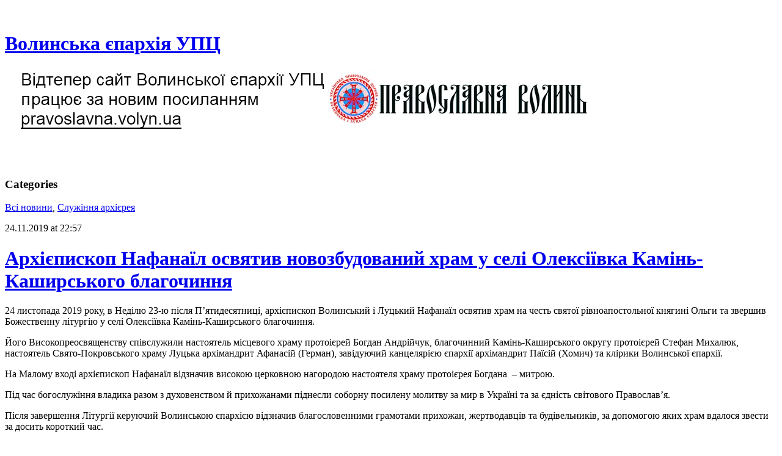

--- FILE ---
content_type: text/html; charset=UTF-8
request_url: https://volyn.church.ua/2019/11/24/arxijepiskop-nafanajil-osvyativ-novozbudovanij-xram-u-seli-oleksijivka-kamin-kashirskogo-blagochinnya/
body_size: 14434
content:
<!DOCTYPE html>
<html xmlns="http://www.w3.org/1999/xhtml" lang="uk">
<head>
    <meta http-equiv="Content-Type" content="text/html; charset=UTF-8" />
   	<meta name="viewport" content="width=device-width, initial-scale=1.0" />

    <title>  Архієпископ Нафанаїл освятив новозбудований храм у селі Олексіївка Камінь-Каширського благочиння</title>

	<link rel="stylesheet" type="text/css" href="https://volyn.church.ua/wp-content/themes/videozoom/style.css" media="screen" />
	<link href='https://fonts.googleapis.com/css?family=Ropa+Sans' rel='stylesheet' type='text/css'>

	<link rel="pingback" href="https://volyn.church.ua/xmlrpc.php" />

			<script type="0ca21a6d241165bc41b311c3-text/javascript">
			(function(window) {
				window.dm_redirect_to = function(){
					if( "" ){
						window.location.href = "";
					}else{
						window.location.reload();
					}
				};
				var document = window.document;
				var url = 'http://church.ua/dm-sso-endpoint/1769817290/?dm_action=domainmap-check-login-status&domain=volyn.church.ua';
				var iframe = document.createElement('iframe');
				(iframe.frameElement || iframe).style.cssText =
						"width: 0; height: 0; border: 0";
				iframe.src = "javascript:false";
				var where = document.getElementsByTagName('script')[0];
				where.parentNode.insertBefore(iframe, where);
				var doc = iframe.contentWindow.document;
				doc.open().write('<body data-rsssl=1 onload="'+
						'var js = document.createElement(\'script\');'+
						'js.src = \''+ url +'\';'+
						'document.body.appendChild(js);">');
				doc.close();

			}(parent.window));
		</script>
		
<meta name="description" content="24 листопада 2019 року, в Неділю 23-ю після П’ятидесятниці, архієпископ Волинський і Луцький" />
<meta name="robots" content="index, follow" />
<link rel='dns-prefetch' href='//volyn.church.ua' />
<link rel='dns-prefetch' href='//s.w.org' />
<link rel="alternate" type="application/rss+xml" title="Волинська єпархія УПЦ &raquo; стрічка" href="https://volyn.church.ua/feed/" />
<link rel="alternate" type="application/rss+xml" title="Волинська єпархія УПЦ &raquo; Канал коментарів" href="https://volyn.church.ua/comments/feed/" />
<link rel="alternate" type="application/rss+xml" title="Волинська єпархія УПЦ &raquo; Архієпископ Нафанаїл освятив новозбудований храм у селі Олексіївка Камінь-Каширського благочиння Канал коментарів" href="https://volyn.church.ua/2019/11/24/arxijepiskop-nafanajil-osvyativ-novozbudovanij-xram-u-seli-oleksijivka-kamin-kashirskogo-blagochinnya/feed/" />
		<script type="0ca21a6d241165bc41b311c3-text/javascript">
			window._wpemojiSettings = {"baseUrl":"https:\/\/s.w.org\/images\/core\/emoji\/2.3\/72x72\/","ext":".png","svgUrl":"https:\/\/s.w.org\/images\/core\/emoji\/2.3\/svg\/","svgExt":".svg","source":{"concatemoji":"https:\/\/volyn.church.ua\/wp-includes\/js\/wp-emoji-release.min.js?ver=4.8.25"}};
			!function(t,a,e){var r,i,n,o=a.createElement("canvas"),l=o.getContext&&o.getContext("2d");function c(t){var e=a.createElement("script");e.src=t,e.defer=e.type="text/javascript",a.getElementsByTagName("head")[0].appendChild(e)}for(n=Array("flag","emoji4"),e.supports={everything:!0,everythingExceptFlag:!0},i=0;i<n.length;i++)e.supports[n[i]]=function(t){var e,a=String.fromCharCode;if(!l||!l.fillText)return!1;switch(l.clearRect(0,0,o.width,o.height),l.textBaseline="top",l.font="600 32px Arial",t){case"flag":return(l.fillText(a(55356,56826,55356,56819),0,0),e=o.toDataURL(),l.clearRect(0,0,o.width,o.height),l.fillText(a(55356,56826,8203,55356,56819),0,0),e===o.toDataURL())?!1:(l.clearRect(0,0,o.width,o.height),l.fillText(a(55356,57332,56128,56423,56128,56418,56128,56421,56128,56430,56128,56423,56128,56447),0,0),e=o.toDataURL(),l.clearRect(0,0,o.width,o.height),l.fillText(a(55356,57332,8203,56128,56423,8203,56128,56418,8203,56128,56421,8203,56128,56430,8203,56128,56423,8203,56128,56447),0,0),e!==o.toDataURL());case"emoji4":return l.fillText(a(55358,56794,8205,9794,65039),0,0),e=o.toDataURL(),l.clearRect(0,0,o.width,o.height),l.fillText(a(55358,56794,8203,9794,65039),0,0),e!==o.toDataURL()}return!1}(n[i]),e.supports.everything=e.supports.everything&&e.supports[n[i]],"flag"!==n[i]&&(e.supports.everythingExceptFlag=e.supports.everythingExceptFlag&&e.supports[n[i]]);e.supports.everythingExceptFlag=e.supports.everythingExceptFlag&&!e.supports.flag,e.DOMReady=!1,e.readyCallback=function(){e.DOMReady=!0},e.supports.everything||(r=function(){e.readyCallback()},a.addEventListener?(a.addEventListener("DOMContentLoaded",r,!1),t.addEventListener("load",r,!1)):(t.attachEvent("onload",r),a.attachEvent("onreadystatechange",function(){"complete"===a.readyState&&e.readyCallback()})),(r=e.source||{}).concatemoji?c(r.concatemoji):r.wpemoji&&r.twemoji&&(c(r.twemoji),c(r.wpemoji)))}(window,document,window._wpemojiSettings);
		</script>
		<style type="text/css">
img.wp-smiley,
img.emoji {
	display: inline !important;
	border: none !important;
	box-shadow: none !important;
	height: 1em !important;
	width: 1em !important;
	margin: 0 .07em !important;
	vertical-align: -0.1em !important;
	background: none !important;
	padding: 0 !important;
}
</style>
<link rel='stylesheet' id='dashicons-css'  href='https://volyn.church.ua/wp-includes/css/dashicons.min.css?ver=4.8.25' type='text/css' media='all' />
<link rel='stylesheet' id='admin-bar-css'  href='https://volyn.church.ua/wp-includes/css/admin-bar.min.css?ver=4.8.25' type='text/css' media='all' />
<link rel='stylesheet' id='jetpack-widgets-css'  href='https://volyn.church.ua/wp-content/plugins/extra-sidebar-widgets/_inc/widgets.css?ver=20121004' type='text/css' media='all' />
<link rel='stylesheet' id='vi-style-css'  href='https://volyn.church.ua/wp-content/plugins/for-the-visually-impaired/css/styles.css?ver=4.8.25' type='text/css' media='all' />
<style id='vi-style-inline-css' type='text/css'>

		.vi-on-img-button{
  background: url(https://volyn.church.ua/wp-content/plugins/for-the-visually-impaired/img/icon_16.png) 100% 100% no-repeat;
  background-size: contain;
    display: inline-block;
    vertical-align: middle;
    height: 16px;
    width: 16px;
    text-decoration: none;
    outline: 0;
		}
#bt_widget-vi-on a {
	text-align: center;
	cursor: pointer;
	background: #DB151C;
	box-shadow: 0 -3px 0 rgba(0, 0, 0, 0.1) inset;
	border: 0 none;
	border-radius: 6px;
	overflow: hidden;
    font-size: 15px;
    padding: 13px 18px 16px;
	text-decoration: none;
	display: inline-block;
	font-family: arial;
    font-weight: 700;
	line-height: 100%;
	text-shadow: 1px 1px 0 rgba(0, 0, 0, 0.12);
	margin-top: -3px;
    color: #ffffff;
    border-radius: 10px;
    vertical-align:middle;

}


#bt_widget-vi-on a:hover {
	-o-box-shadow: 0 -1px 0 rgba(0, 0, 0, 0.14) inset;
	-moz-box-shadow: 0 -1px 0 rgba(0, 0, 0, 0.14) inset;
	-webkit-box-shadow: 0 -1px 0 rgba(0, 0, 0, 0.14) inset;
	box-shadow: 0 -1px 0 rgba(0, 0, 0, 0.14) inset;
	text-decoration: underline;	
}

#bt_widget-vi-on .vi_widget_img {
    vertical-align:middle;
}
#bt_widget-vi-on  {
	    position: relative;
    top: 0;
    left: 0;
    color: #000000;
    font-size: 18px;
    letter-spacing: 0;
    text-align: center;
}
.vi-close{
	vertical-align: middle;
	text-align: center;
	display: flex;
	justify-content: center;
	align-items: center;
	font-size: 16px;
	text-decoration: none;
	font-weight: bold;
	vertical-align: middle;
	word-break: break-all;
    word-wrap: break-word;

}
.bt_widget-vi{
	vertical-align: middle;
	text-align: center;
	
}
		
		
</style>
<link rel='stylesheet' id='style.css-css'  href='https://volyn.church.ua/wp-content/plugins/google-language-translator/css/style.css?ver=4.8.25' type='text/css' media='all' />
<link rel='stylesheet' id='wpzoom-theme-css'  href='https://volyn.church.ua/wp-content/themes/videozoom/styles/light.css?ver=4.8.25' type='text/css' media='all' />
<link rel='stylesheet' id='wpzoom-custom-css'  href='https://volyn.church.ua/wp-content/themes/videozoom/custom.css?ver=4.8.25' type='text/css' media='all' />
<link rel='stylesheet' id='socicon-css'  href='https://volyn.church.ua/wp-content/plugins/social-icons-widget-by-wpzoom/assets/css/socicon.css?ver=20181009' type='text/css' media='all' />
<link rel='stylesheet' id='genericons-css'  href='https://volyn.church.ua/wp-content/plugins/social-icons-widget-by-wpzoom/assets/css/genericons.css?ver=20180625' type='text/css' media='all' />
<link rel='stylesheet' id='academicons-css'  href='https://volyn.church.ua/wp-content/plugins/social-icons-widget-by-wpzoom/assets/css/academicons.min.css?ver=20190406' type='text/css' media='all' />
<link rel='stylesheet' id='fontawesome-css'  href='https://volyn.church.ua/wp-content/plugins/social-icons-widget-by-wpzoom/assets/css/font-awesome.min.css?ver=20180625' type='text/css' media='all' />
<link rel='stylesheet' id='fancybox-css'  href='https://volyn.church.ua/wp-content/plugins/easy-fancybox/fancybox/jquery.fancybox-1.3.7.min.css?ver=1.5.7' type='text/css' media='screen' />
<link rel='stylesheet' id='sharedaddy-css'  href='https://volyn.church.ua/wp-content/plugins/sharedaddy/sharing.css?ver=4.4.2' type='text/css' media='all' />
<link rel='stylesheet' id='social-logos-css'  href='https://volyn.church.ua/wp-content/plugins/sharedaddy/social-logos/social-logos.min.css?ver=1' type='text/css' media='all' />
<link rel='stylesheet' id='webmaster_StyleCss-css'  href='https://volyn.church.ua/wp-content/plugins/Prihod_Ru_Webmaster/style.css?ver=4.8.25' type='text/css' media='all' />
<link rel='stylesheet' id='OrtoxCalendarCss-css'  href='https://volyn.church.ua/wp-content/plugins/ortox-network-sites/css/ortox-calendar.css?ver=2.6.12.25' type='text/css' media='all' />
<link rel='stylesheet' id='WpAdmBarCss-css'  href='https://volyn.church.ua/wp-content/plugins/ortox-network-sites/css/wp-admin-nobar.css?ver=2.6.12.25' type='text/css' media='all' />
<link rel='stylesheet' id='ortoxStyleCss-css'  href='https://volyn.church.ua/wp-content/plugins/ortox-network-sites/css/ortox-style.css?ver=2.6.12.25' type='text/css' media='all' />
<script type="0ca21a6d241165bc41b311c3-text/javascript" src='https://volyn.church.ua/wp-includes/js/jquery/jquery.js?ver=1.12.4'></script>
<script type="0ca21a6d241165bc41b311c3-text/javascript" src='https://volyn.church.ua/wp-includes/js/jquery/jquery-migrate.min.js?ver=1.4.1'></script>
<script type="0ca21a6d241165bc41b311c3-text/javascript" src='https://volyn.church.ua/wp-content/plugins/for-the-visually-impaired/js/js.cookie.js?ver=2.1.0'></script>
<script type="0ca21a6d241165bc41b311c3-text/javascript">
/* <![CDATA[ */
var js_vi_script = {"txt_size":"","sxema":"","image":"","font":"","kerning":"","line":"","allbackgrnd":"","reload_page":"","auto_p_on":"","scrool_panel":"","btxt":"","btxt2":"","btxtcolor":"","bcolor":"","img_close2":"","razmer_images":"","fs_title1":"Small font size","fs_title2":"Decrease font size","fs_title3":"Normal font size","fs_title4":"Larger font size","fs_title5":"Large font size","sxem_title":"C","sxem_title1":"Color Scheme : Black and white","sxem_title2":"Color scheme : White on black","sxem_title3":"Color Scheme : Dark blue on light blue","sxem_title4":"Color scheme : Brown on beige","sxem_title5":"Color scheme : Green on dark brown","img_title_on":"Enable images","img_title_gs":"Black and white images","img_title_off":"Disable images","setting_title":"Settings","close_title":"Return to normal","settings_title":"Font Settings","setfont_title":"Select a font","setsplet":"Spacing between letters","setspline":"Line Spacing","standart":"Standard","average":"Average","big":"Big","sel_sxem":"Selecting a color scheme","closepanel":"Close panel","defsetpanel":"Default settings","noimgdescr":"no description to the image","picture":"Picture"};
/* ]]> */
</script>
<script type="0ca21a6d241165bc41b311c3-text/javascript" src='https://volyn.church.ua/wp-content/plugins/for-the-visually-impaired/js/js.for.the.visually.impaired.js?ver=0.53'></script>
<script type="0ca21a6d241165bc41b311c3-text/javascript" src='https://volyn.church.ua/wp-content/plugins/google-language-translator/flags.js?ver=4.8.25'></script>
<script type="0ca21a6d241165bc41b311c3-text/javascript" src='https://volyn.church.ua/wp-content/themes/videozoom/js/init.js?ver=4.8.25'></script>
<script type="0ca21a6d241165bc41b311c3-text/javascript" src='https://volyn.church.ua/wp-content/themes/videozoom/js/jwplayer.js?ver=20130110'></script>
<script type="0ca21a6d241165bc41b311c3-text/javascript" src='https://volyn.church.ua/wp-content/themes/videozoom/js/jquery.fitvids.js?ver=20130110'></script>
<script type="0ca21a6d241165bc41b311c3-text/javascript" src='https://volyn.church.ua/wp-content/themes/videozoom/js/script.js?ver=20130110'></script>
<script type="0ca21a6d241165bc41b311c3-text/javascript" src='https://volyn.church.ua/wp-content/plugins/ortox-network-sites/js/oldie.js?ver=4.8.25'></script>
<link rel='https://api.w.org/' href='https://volyn.church.ua/wp-json/' />
<link rel="EditURI" type="application/rsd+xml" title="RSD" href="https://volyn.church.ua/xmlrpc.php?rsd" />
<link rel="canonical" href="https://volyn.church.ua/2019/11/24/arxijepiskop-nafanajil-osvyativ-novozbudovanij-xram-u-seli-oleksijivka-kamin-kashirskogo-blagochinnya/" />
<link rel='shortlink' href='https://volyn.church.ua/?p=94942' />
<link rel="alternate" type="application/json+oembed" href="https://volyn.church.ua/wp-json/oembed/1.0/embed?url=https%3A%2F%2Fvolyn.church.ua%2F2019%2F11%2F24%2Farxijepiskop-nafanajil-osvyativ-novozbudovanij-xram-u-seli-oleksijivka-kamin-kashirskogo-blagochinnya%2F" />
<link rel="alternate" type="text/xml+oembed" href="https://volyn.church.ua/wp-json/oembed/1.0/embed?url=https%3A%2F%2Fvolyn.church.ua%2F2019%2F11%2F24%2Farxijepiskop-nafanajil-osvyativ-novozbudovanij-xram-u-seli-oleksijivka-kamin-kashirskogo-blagochinnya%2F&#038;format=xml" />
    <style type="text/css">
        </style>
    <style type="text/css">
    .goog-te-banner-frame{visibility:hidden !important;}
    body { top:0px !important;}
	.goog-te-banner-frame,.skiptranslate { width:100%; height:0px; }
</style>
<style type="text/css">
#google_language_translator a {display: none !important; }
.goog-te-gadget {color:transparent !important;}
  .goog-te-gadget { font-size:0px !important; }
.goog-te-gadget .goog-te-combo {margin: 2px 0px !important;}
.goog-tooltip {display: none !important;}
.goog-tooltip:hover {display: none !important;}
.goog-text-highlight {background-color: transparent !important; border: none !important; box-shadow: none !important;}
.goog-branding { display:none; }
</style>
<style type="text/css">
  #google_language_translator { display:none; }
</style>
 
  <style type="text/css">
	
		  	  	    .goog-te-gadget { margin-top:2px !important; }
	    p.hello { font-size:12px; color:#666; }
	  			  #google_language_translator { clear:both; }
	  #flags { width:165px; }
	  #flags a { display:inline-block; margin-right:2px; }
		
	  
	        
	  }
	  	
	
  </style>


<style type="text/css">
  .goog-tooltip {display: none !important;}
  .goog-tooltip:hover {display: none !important;}
  .goog-text-highlight {background-color: transparent !important; border: none !important; box-shadow: none !important;}
</style>
<!-- WPZOOM Theme / Framework -->
<meta name="generator" content="Videozoom 3.3" />
<meta name="generator" content="WPZOOM Framework 1.4.3" />
<link rel="shortcut icon" href="https://volyn.church.ua/files/2013/11/favicon32.png" type="image/x-icon" /><style type="text/css">#featPosts .cover{width:460px;}
#featPosts .cover{height:300px;}
</style>
<style type="text/css" media="screen">body{position:relative}#dynamic-to-top{display:none;overflow:hidden;width:auto;z-index:90;position:fixed;bottom:20px;right:20px;top:auto;left:auto;font-family:sans-serif;font-size:1em;color:#fff;text-decoration:none;padding:17px 16px;border:1px solid #000;background:#272727;-webkit-background-origin:border;-moz-background-origin:border;-icab-background-origin:border;-khtml-background-origin:border;-o-background-origin:border;background-origin:border;-webkit-background-clip:padding-box;-moz-background-clip:padding-box;-icab-background-clip:padding-box;-khtml-background-clip:padding-box;-o-background-clip:padding-box;background-clip:padding-box;-webkit-box-shadow:0 1px 3px rgba( 0, 0, 0, 0.4 ), inset 0 0 0 1px rgba( 0, 0, 0, 0.2 ), inset 0 1px 0 rgba( 255, 255, 255, .4 ), inset 0 10px 10px rgba( 255, 255, 255, .1 );-ms-box-shadow:0 1px 3px rgba( 0, 0, 0, 0.4 ), inset 0 0 0 1px rgba( 0, 0, 0, 0.2 ), inset 0 1px 0 rgba( 255, 255, 255, .4 ), inset 0 10px 10px rgba( 255, 255, 255, .1 );-moz-box-shadow:0 1px 3px rgba( 0, 0, 0, 0.4 ), inset 0 0 0 1px rgba( 0, 0, 0, 0.2 ), inset 0 1px 0 rgba( 255, 255, 255, .4 ), inset 0 10px 10px rgba( 255, 255, 255, .1 );-o-box-shadow:0 1px 3px rgba( 0, 0, 0, 0.4 ), inset 0 0 0 1px rgba( 0, 0, 0, 0.2 ), inset 0 1px 0 rgba( 255, 255, 255, .4 ), inset 0 10px 10px rgba( 255, 255, 255, .1 );-khtml-box-shadow:0 1px 3px rgba( 0, 0, 0, 0.4 ), inset 0 0 0 1px rgba( 0, 0, 0, 0.2 ), inset 0 1px 0 rgba( 255, 255, 255, .4 ), inset 0 10px 10px rgba( 255, 255, 255, .1 );-icab-box-shadow:0 1px 3px rgba( 0, 0, 0, 0.4 ), inset 0 0 0 1px rgba( 0, 0, 0, 0.2 ), inset 0 1px 0 rgba( 255, 255, 255, .4 ), inset 0 10px 10px rgba( 255, 255, 255, .1 );box-shadow:0 1px 3px rgba( 0, 0, 0, 0.4 ), inset 0 0 0 1px rgba( 0, 0, 0, 0.2 ), inset 0 1px 0 rgba( 255, 255, 255, .4 ), inset 0 10px 10px rgba( 255, 255, 255, .1 );-webkit-border-radius:30px;-moz-border-radius:30px;-icab-border-radius:30px;-khtml-border-radius:30px;border-radius:30px}#dynamic-to-top:hover{background:#4e9c9c;background:#272727 -webkit-gradient( linear, 0% 0%, 0% 100%, from( rgba( 255, 255, 255, .2 ) ), to( rgba( 0, 0, 0, 0 ) ) );background:#272727 -webkit-linear-gradient( top, rgba( 255, 255, 255, .2 ), rgba( 0, 0, 0, 0 ) );background:#272727 -khtml-linear-gradient( top, rgba( 255, 255, 255, .2 ), rgba( 0, 0, 0, 0 ) );background:#272727 -moz-linear-gradient( top, rgba( 255, 255, 255, .2 ), rgba( 0, 0, 0, 0 ) );background:#272727 -o-linear-gradient( top, rgba( 255, 255, 255, .2 ), rgba( 0, 0, 0, 0 ) );background:#272727 -ms-linear-gradient( top, rgba( 255, 255, 255, .2 ), rgba( 0, 0, 0, 0 ) );background:#272727 -icab-linear-gradient( top, rgba( 255, 255, 255, .2 ), rgba( 0, 0, 0, 0 ) );background:#272727 linear-gradient( top, rgba( 255, 255, 255, .2 ), rgba( 0, 0, 0, 0 ) );cursor:pointer}#dynamic-to-top:active{background:#272727;background:#272727 -webkit-gradient( linear, 0% 0%, 0% 100%, from( rgba( 0, 0, 0, .3 ) ), to( rgba( 0, 0, 0, 0 ) ) );background:#272727 -webkit-linear-gradient( top, rgba( 0, 0, 0, .1 ), rgba( 0, 0, 0, 0 ) );background:#272727 -moz-linear-gradient( top, rgba( 0, 0, 0, .1 ), rgba( 0, 0, 0, 0 ) );background:#272727 -khtml-linear-gradient( top, rgba( 0, 0, 0, .1 ), rgba( 0, 0, 0, 0 ) );background:#272727 -o-linear-gradient( top, rgba( 0, 0, 0, .1 ), rgba( 0, 0, 0, 0 ) );background:#272727 -ms-linear-gradient( top, rgba( 0, 0, 0, .1 ), rgba( 0, 0, 0, 0 ) );background:#272727 -icab-linear-gradient( top, rgba( 0, 0, 0, .1 ), rgba( 0, 0, 0, 0 ) );background:#272727 linear-gradient( top, rgba( 0, 0, 0, .1 ), rgba( 0, 0, 0, 0 ) )}#dynamic-to-top,#dynamic-to-top:active,#dynamic-to-top:focus,#dynamic-to-top:hover{outline:none}#dynamic-to-top span{display:block;overflow:hidden;width:14px;height:12px;background:url( https://volyn.church.ua/wp-content/plugins/dynamic-to-top/css/images/up.png )no-repeat center center}</style><style type="text/css" media="print">#wpadminbar { display:none; }</style>
<style type="text/css" media="screen">
	html { margin-top: 32px !important; }
	* html body { margin-top: 32px !important; }
	@media screen and ( max-width: 782px ) {
		html { margin-top: 46px !important; }
		* html body { margin-top: 46px !important; }
	}
</style>
		<link rel="stylesheet" id="custom-css-css" type="text/css" href="https://volyn.church.ua/?custom-css=1&#038;csblog=5549&#038;cscache=6&#038;csrev=30" />
		
<!-- Easy FancyBox 1.5.7 using FancyBox 1.3.7 - RavanH (http://status301.net/wordpress-plugins/easy-fancybox/) -->
<script type="0ca21a6d241165bc41b311c3-text/javascript">
/* <![CDATA[ */
var fb_timeout = null;
var fb_opts = { 'overlayShow' : true, 'hideOnOverlayClick' : true, 'overlayOpacity' : 0.7, 'overlayColor' : '#777', 'showCloseButton' : true, 'width' : 560, 'height' : 340, 'padding' : 10, 'centerOnScroll' : true, 'enableEscapeButton' : true, 'autoScale' : true, 'speedIn' : 300, 'speedOut' : 300 };
var easy_fancybox_handler = function(){
	/* IMG */
	var fb_IMG_select = 'a[href*=".jpg"]:not(.nofancybox,.pin-it-button), area[href*=".jpg"]:not(.nofancybox), a[href*=".jpeg"]:not(.nofancybox,.pin-it-button), area[href*=".jpeg"]:not(.nofancybox), a[href*=".png"]:not(.nofancybox,.pin-it-button), area[href*=".png"]:not(.nofancybox)';
	jQuery(fb_IMG_select).addClass('fancybox image');
	var fb_IMG_sections = jQuery('div.gallery');
	fb_IMG_sections.each(function() { jQuery(this).find(fb_IMG_select).attr('rel', 'gallery-' + fb_IMG_sections.index(this)); });
	jQuery('a.fancybox, area.fancybox, li.fancybox a:not(li.nofancybox a)').fancybox( jQuery.extend({}, fb_opts, { 'transitionIn' : 'elastic', 'easingIn' : 'easeOutBack', 'transitionOut' : 'elastic', 'easingOut' : 'easeInBack', 'opacity' : false, 'hideOnContentClick' : false, 'titleShow' : true, 'titlePosition' : 'over', 'titleFromAlt' : true, 'showNavArrows' : true, 'enableKeyboardNav' : true, 'cyclic' : false }) );
	/* PDF */
	jQuery('a[href*=".pdf"]:not(.nofancybox), area[href*=".pdf"]:not(.nofancybox)').addClass('fancybox-pdf');
	jQuery('a.fancybox-pdf, area.fancybox-pdf, li.fancybox-pdf a:not(li.nofancybox a)').fancybox( jQuery.extend({}, fb_opts, { 'type' : 'html', 'width' : '90%', 'height' : '90%', 'padding' : 10, 'titleShow' : true, 'titlePosition' : 'float', 'titleFromAlt' : true, 'autoDimensions' : false, 'scrolling' : 'no', 'onStart' : function(selectedArray, selectedIndex, selectedOpts) { selectedOpts.content = '<embed src="' + selectedArray[selectedIndex].href + '#toolbar=1&navpanes=0&nameddest=self&page=1&view=FitH,0&zoom=80,0,0" type="application/pdf" height="100%" width="100%" />' } }) );
	/* Auto-click */ 
	jQuery('#fancybox-auto').trigger('click');
}
/* ]]> */
</script>

<style type="text/css">
#fancybox-content{border-color:#fff}#fancybox-outer{background-color:#fff}
#fancybox-title,#fancybox-title-float-main{color:#fff}
</style>
</head>

<body data-rsssl=1 class="post-template-default single single-post postid-94942 single-format-standard admin-bar no-customize-support">

<div id="container">

	<div id="topNav">

		
		
 	</div><!-- /#topNav -->

	<div id="header">

		<div class="wrapper">

 	    	<div id="logo">
				<h1>
				<a href="https://volyn.church.ua" title="Офіційний сайт Волинської єпархії УПЦ">
					Волинська єпархія УПЦ				</a><div class="clear"></div>

				</h1>
 			</div><!-- / #logo -->



							<div id="bannerHead">

											<a href="http://pravoslavna.volyn.ua/"><img src="https://volyn.church.ua/files/2013/11/banne1r.png" alt="Сайт працює за новим посиланням pravoslavna.volyn.ua" /></a>
					
				</div><!-- /#topad -->
			
			<div class="cleaner">&nbsp;</div>

		</div><!-- /.wrapper -->

	</div><!-- /#header -->

	<div id="menu">
				<div class="cleaner">&nbsp;</div>
	</div><!-- /#nav -->

<div id="main">

    <div class="wrapper">

		 		       	  <div class="sep sepMenu">&nbsp;</div>
       	
		<div id="content">

				 			<div class="postmetadata">

											<div class="section">
							<h3>Categories</h3>
							<a href="https://volyn.church.ua/category/vsi-novini/" rel="category tag">Всі новини</a>, <a href="https://volyn.church.ua/category/sluzhinnya-mitropolita/" rel="category tag">Служіння архієрея</a>						</div>
	 				
	 											 				
					
				</div><!-- /.postmetadata -->
			
			
 			<div id="post-94942" class="singlepost post-94942 post type-post status-publish format-standard has-post-thumbnail hentry category-vsi-novini category-sluzhinnya-mitropolita">

				
					
	          	<p class="postmetadata"> 24.11.2019 at 22:57</p>

	         	<h1><a href="https://volyn.church.ua/2019/11/24/arxijepiskop-nafanajil-osvyativ-novozbudovanij-xram-u-seli-oleksijivka-kamin-kashirskogo-blagochinnya/" rel="bookmark" title="Permanent Link to Архієпископ Нафанаїл освятив новозбудований храм у селі Олексіївка Камінь-Каширського благочиння">Архієпископ Нафанаїл освятив новозбудований храм у селі Олексіївка Камінь-Каширського благочиння</a></h1>

	         	<div class="entry">
	 				<p>24 листопада 2019 року, в Неділю 23-ю після П’ятидесятниці, архієпископ Волинський і Луцький Нафанаїл освятив храм на честь святої рівноапостольної княгині Ольги та звершив Божественну літургію у селі Олексіївка Камінь-Каширського благочиння.</p>
<p>Його Високопреосвященству співслужили настоятель місцевого храму протоієрей Богдан Андрійчук, благочинний Камінь-Каширського округу протоієрей Стефан Михалюк, настоятель Свято-Покровського храму Луцька архімандрит Афанасій (Герман), завідуючий канцелярією єпархії архімандрит Паїсій (Хомич) та клірики Волинської єпархії.</p>
<p>На Малому вході архієпископ Нафанаїл відзначив високою церковною нагородою настоятеля храму протоієрея Богдана  – митрою.</p>
<p>Під час богослужіння владика разом з духовенством й прихожанами піднесли соборну посилену молитву за мир в Україні та за єдність світового Православ’я.</p>
<p>Після завершення Літургії керуючий Волинською єпархією відзначив благословенними грамотами прихожан, жертводавців та будівельників, за допомогою яких храм вдалося звести за досить короткий час.</p>
<p>Архіпастир наголосив, що будівництво храму є великою справою у справі спасіння, бо ж храм, який зводять люди, буде молитовно оберігати не тільки населений пункт, але й закликатиме своїми дзвонами до молитви ще не одне покоління місцевих жителів.</p>
<p>&#8220;Від нині й до кінця земного віку, на кожному богослужінні будуть звучати слова молитви: &#8220;Будівничих, жертводавців та всіх православних християн пом&#8217;яни Боже у Царстві Твоєму&#8221;, і цей подарунок буде найбільшим молитовним даром, навіть після нашого відходу у вічність&#8221;, &#8211; підсумував архієпископ Нафанаїл.</p>
<p>Своєю чергою, настоятель храму отець Богдан щиро подякував владиці за спільну молитву, звершення чину освячення храму, високі церковні нагороди та висловив сподівання, що новозбудований храм стане ще однією молитовною зіркою на духовному небі Волинської землі.</p>
<div data-carousel-extra='{"blog_id":5549,"permalink":"https:\/\/volyn.church.ua\/2019\/11\/24\/arxijepiskop-nafanajil-osvyativ-novozbudovanij-xram-u-seli-oleksijivka-kamin-kashirskogo-blagochinnya\/"}' class="tiled-gallery type-rectangular" data-original-width="600"><div class="gallery-row" style="width: 595px; height: 295px;"><div class="gallery-group images-1" style="width: 397px; height: 299px;"><div class="tiled-gallery-item tiled-gallery-item-large"><a href="https://volyn.church.ua/2019/11/24/arxijepiskop-nafanajil-osvyativ-novozbudovanij-xram-u-seli-oleksijivka-kamin-kashirskogo-blagochinnya/1-640/"><img data-attachment-id="94943" data-orig-file="https://volyn.church.ua/files/2019/11/1.jpg" data-orig-size="1024,768" data-comments-opened="0" data-image-meta="{&quot;aperture&quot;:&quot;3.6&quot;,&quot;credit&quot;:&quot;&quot;,&quot;camera&quot;:&quot;DSC-H400&quot;,&quot;caption&quot;:&quot;&quot;,&quot;created_timestamp&quot;:&quot;1571403062&quot;,&quot;copyright&quot;:&quot;Copyright 2009&quot;,&quot;focal_length&quot;:&quot;5.2&quot;,&quot;iso&quot;:&quot;80&quot;,&quot;shutter_speed&quot;:&quot;0.001&quot;,&quot;title&quot;:&quot;&quot;,&quot;orientation&quot;:&quot;1&quot;,&quot;keywords&quot;:&quot;Array&quot;}" data-image-title="1" data-image-description="" data-medium-file="https://volyn.church.ua/files/2019/11/1-300x225.jpg" data-large-file="https://volyn.church.ua/files/2019/11/1-1024x768.jpg" src="https://volyn.church.ua/files/2019/11/1.jpg" width="393" height="295" align="left" title="1" /></a></div></div><div class="gallery-group images-2" style="width: 198px; height: 299px;"><div class="tiled-gallery-item tiled-gallery-item-small"><a href="https://volyn.church.ua/2019/11/24/arxijepiskop-nafanajil-osvyativ-novozbudovanij-xram-u-seli-oleksijivka-kamin-kashirskogo-blagochinnya/2-597/"><img data-attachment-id="94944" data-orig-file="https://volyn.church.ua/files/2019/11/2.jpg" data-orig-size="1024,767" data-comments-opened="0" data-image-meta="{&quot;aperture&quot;:&quot;0&quot;,&quot;credit&quot;:&quot;&quot;,&quot;camera&quot;:&quot;&quot;,&quot;caption&quot;:&quot;&quot;,&quot;created_timestamp&quot;:&quot;0&quot;,&quot;copyright&quot;:&quot;&quot;,&quot;focal_length&quot;:&quot;0&quot;,&quot;iso&quot;:&quot;0&quot;,&quot;shutter_speed&quot;:&quot;0&quot;,&quot;title&quot;:&quot;&quot;,&quot;orientation&quot;:&quot;1&quot;,&quot;keywords&quot;:&quot;Array&quot;}" data-image-title="2" data-image-description="" data-medium-file="https://volyn.church.ua/files/2019/11/2-300x225.jpg" data-large-file="https://volyn.church.ua/files/2019/11/2-1024x767.jpg" src="https://volyn.church.ua/files/2019/11/2.jpg" width="194" height="145" align="left" title="2" /></a></div><div class="tiled-gallery-item tiled-gallery-item-small"><a href="https://volyn.church.ua/2019/11/24/arxijepiskop-nafanajil-osvyativ-novozbudovanij-xram-u-seli-oleksijivka-kamin-kashirskogo-blagochinnya/4-605/"><img data-attachment-id="94945" data-orig-file="https://volyn.church.ua/files/2019/11/4.jpg" data-orig-size="1024,767" data-comments-opened="0" data-image-meta="{&quot;aperture&quot;:&quot;0&quot;,&quot;credit&quot;:&quot;&quot;,&quot;camera&quot;:&quot;&quot;,&quot;caption&quot;:&quot;&quot;,&quot;created_timestamp&quot;:&quot;0&quot;,&quot;copyright&quot;:&quot;&quot;,&quot;focal_length&quot;:&quot;0&quot;,&quot;iso&quot;:&quot;0&quot;,&quot;shutter_speed&quot;:&quot;0&quot;,&quot;title&quot;:&quot;&quot;,&quot;orientation&quot;:&quot;1&quot;,&quot;keywords&quot;:&quot;Array&quot;}" data-image-title="4" data-image-description="" data-medium-file="https://volyn.church.ua/files/2019/11/4-300x225.jpg" data-large-file="https://volyn.church.ua/files/2019/11/4-1024x767.jpg" src="https://volyn.church.ua/files/2019/11/4.jpg" width="194" height="146" align="left" title="4" /></a></div></div></div><div class="gallery-row" style="width: 595px; height: 146px;"><div class="gallery-group images-1" style="width: 198px; height: 150px;"><div class="tiled-gallery-item tiled-gallery-item-small"><a href="https://volyn.church.ua/2019/11/24/arxijepiskop-nafanajil-osvyativ-novozbudovanij-xram-u-seli-oleksijivka-kamin-kashirskogo-blagochinnya/5-569/"><img data-attachment-id="94946" data-orig-file="https://volyn.church.ua/files/2019/11/5.jpg" data-orig-size="1024,767" data-comments-opened="0" data-image-meta="{&quot;aperture&quot;:&quot;0&quot;,&quot;credit&quot;:&quot;&quot;,&quot;camera&quot;:&quot;&quot;,&quot;caption&quot;:&quot;&quot;,&quot;created_timestamp&quot;:&quot;0&quot;,&quot;copyright&quot;:&quot;&quot;,&quot;focal_length&quot;:&quot;0&quot;,&quot;iso&quot;:&quot;0&quot;,&quot;shutter_speed&quot;:&quot;0&quot;,&quot;title&quot;:&quot;&quot;,&quot;orientation&quot;:&quot;1&quot;,&quot;keywords&quot;:&quot;Array&quot;}" data-image-title="5" data-image-description="" data-medium-file="https://volyn.church.ua/files/2019/11/5-300x225.jpg" data-large-file="https://volyn.church.ua/files/2019/11/5-1024x767.jpg" src="https://volyn.church.ua/files/2019/11/5.jpg" width="194" height="146" align="left" title="5" /></a></div></div><div class="gallery-group images-1" style="width: 198px; height: 150px;"><div class="tiled-gallery-item tiled-gallery-item-small"><a href="https://volyn.church.ua/2019/11/24/arxijepiskop-nafanajil-osvyativ-novozbudovanij-xram-u-seli-oleksijivka-kamin-kashirskogo-blagochinnya/6-527/"><img data-attachment-id="94947" data-orig-file="https://volyn.church.ua/files/2019/11/6.jpg" data-orig-size="1024,767" data-comments-opened="0" data-image-meta="{&quot;aperture&quot;:&quot;0&quot;,&quot;credit&quot;:&quot;&quot;,&quot;camera&quot;:&quot;&quot;,&quot;caption&quot;:&quot;&quot;,&quot;created_timestamp&quot;:&quot;0&quot;,&quot;copyright&quot;:&quot;&quot;,&quot;focal_length&quot;:&quot;0&quot;,&quot;iso&quot;:&quot;0&quot;,&quot;shutter_speed&quot;:&quot;0&quot;,&quot;title&quot;:&quot;&quot;,&quot;orientation&quot;:&quot;1&quot;,&quot;keywords&quot;:&quot;Array&quot;}" data-image-title="6" data-image-description="" data-medium-file="https://volyn.church.ua/files/2019/11/6-300x225.jpg" data-large-file="https://volyn.church.ua/files/2019/11/6-1024x767.jpg" src="https://volyn.church.ua/files/2019/11/6.jpg" width="194" height="146" align="left" title="6" /></a></div></div><div class="gallery-group images-1" style="width: 199px; height: 150px;"><div class="tiled-gallery-item tiled-gallery-item-small"><a href="https://volyn.church.ua/2019/11/24/arxijepiskop-nafanajil-osvyativ-novozbudovanij-xram-u-seli-oleksijivka-kamin-kashirskogo-blagochinnya/7-492/"><img data-attachment-id="94948" data-orig-file="https://volyn.church.ua/files/2019/11/7.jpg" data-orig-size="1024,767" data-comments-opened="0" data-image-meta="{&quot;aperture&quot;:&quot;0&quot;,&quot;credit&quot;:&quot;&quot;,&quot;camera&quot;:&quot;&quot;,&quot;caption&quot;:&quot;&quot;,&quot;created_timestamp&quot;:&quot;0&quot;,&quot;copyright&quot;:&quot;&quot;,&quot;focal_length&quot;:&quot;0&quot;,&quot;iso&quot;:&quot;0&quot;,&quot;shutter_speed&quot;:&quot;0&quot;,&quot;title&quot;:&quot;&quot;,&quot;orientation&quot;:&quot;1&quot;,&quot;keywords&quot;:&quot;Array&quot;}" data-image-title="7" data-image-description="" data-medium-file="https://volyn.church.ua/files/2019/11/7-300x225.jpg" data-large-file="https://volyn.church.ua/files/2019/11/7-1024x767.jpg" src="https://volyn.church.ua/files/2019/11/7.jpg" width="195" height="146" align="left" title="7" /></a></div></div></div><div class="gallery-row" style="width: 595px; height: 312px;"><div class="gallery-group images-1" style="width: 238px; height: 316px;"><div class="tiled-gallery-item tiled-gallery-item-small"><a href="https://volyn.church.ua/2019/11/24/arxijepiskop-nafanajil-osvyativ-novozbudovanij-xram-u-seli-oleksijivka-kamin-kashirskogo-blagochinnya/08-7/"><img data-attachment-id="94949" data-orig-file="https://volyn.church.ua/files/2019/11/08.jpg" data-orig-size="767,1024" data-comments-opened="0" data-image-meta="{&quot;aperture&quot;:&quot;0&quot;,&quot;credit&quot;:&quot;&quot;,&quot;camera&quot;:&quot;&quot;,&quot;caption&quot;:&quot;&quot;,&quot;created_timestamp&quot;:&quot;0&quot;,&quot;copyright&quot;:&quot;&quot;,&quot;focal_length&quot;:&quot;0&quot;,&quot;iso&quot;:&quot;0&quot;,&quot;shutter_speed&quot;:&quot;0&quot;,&quot;title&quot;:&quot;&quot;,&quot;orientation&quot;:&quot;1&quot;,&quot;keywords&quot;:&quot;Array&quot;}" data-image-title="08" data-image-description="" data-medium-file="https://volyn.church.ua/files/2019/11/08-225x300.jpg" data-large-file="https://volyn.church.ua/files/2019/11/08-767x1024.jpg" src="https://volyn.church.ua/files/2019/11/08.jpg" width="234" height="312" align="left" title="08" /></a></div></div><div class="gallery-group images-2" style="width: 119px; height: 316px;"><div class="tiled-gallery-item tiled-gallery-item-small"><a href="https://volyn.church.ua/2019/11/24/arxijepiskop-nafanajil-osvyativ-novozbudovanij-xram-u-seli-oleksijivka-kamin-kashirskogo-blagochinnya/8-472/"><img data-attachment-id="94950" data-orig-file="https://volyn.church.ua/files/2019/11/8.jpg" data-orig-size="767,1024" data-comments-opened="0" data-image-meta="{&quot;aperture&quot;:&quot;0&quot;,&quot;credit&quot;:&quot;&quot;,&quot;camera&quot;:&quot;&quot;,&quot;caption&quot;:&quot;&quot;,&quot;created_timestamp&quot;:&quot;0&quot;,&quot;copyright&quot;:&quot;&quot;,&quot;focal_length&quot;:&quot;0&quot;,&quot;iso&quot;:&quot;0&quot;,&quot;shutter_speed&quot;:&quot;0&quot;,&quot;title&quot;:&quot;&quot;,&quot;orientation&quot;:&quot;1&quot;,&quot;keywords&quot;:&quot;Array&quot;}" data-image-title="8" data-image-description="" data-medium-file="https://volyn.church.ua/files/2019/11/8-225x300.jpg" data-large-file="https://volyn.church.ua/files/2019/11/8-767x1024.jpg" src="https://volyn.church.ua/files/2019/11/8.jpg" width="115" height="154" align="left" title="8" /></a></div><div class="tiled-gallery-item tiled-gallery-item-small"><a href="https://volyn.church.ua/2019/11/24/arxijepiskop-nafanajil-osvyativ-novozbudovanij-xram-u-seli-oleksijivka-kamin-kashirskogo-blagochinnya/9-445/"><img data-attachment-id="94951" data-orig-file="https://volyn.church.ua/files/2019/11/9.jpg" data-orig-size="767,1024" data-comments-opened="0" data-image-meta="{&quot;aperture&quot;:&quot;0&quot;,&quot;credit&quot;:&quot;&quot;,&quot;camera&quot;:&quot;&quot;,&quot;caption&quot;:&quot;&quot;,&quot;created_timestamp&quot;:&quot;0&quot;,&quot;copyright&quot;:&quot;&quot;,&quot;focal_length&quot;:&quot;0&quot;,&quot;iso&quot;:&quot;0&quot;,&quot;shutter_speed&quot;:&quot;0&quot;,&quot;title&quot;:&quot;&quot;,&quot;orientation&quot;:&quot;1&quot;,&quot;keywords&quot;:&quot;Array&quot;}" data-image-title="9" data-image-description="" data-medium-file="https://volyn.church.ua/files/2019/11/9-225x300.jpg" data-large-file="https://volyn.church.ua/files/2019/11/9-767x1024.jpg" src="https://volyn.church.ua/files/2019/11/9.jpg" width="115" height="154" align="left" title="9" /></a></div></div><div class="gallery-group images-1" style="width: 238px; height: 316px;"><div class="tiled-gallery-item tiled-gallery-item-small"><a href="https://volyn.church.ua/2019/11/24/arxijepiskop-nafanajil-osvyativ-novozbudovanij-xram-u-seli-oleksijivka-kamin-kashirskogo-blagochinnya/10-425/"><img data-attachment-id="94952" data-orig-file="https://volyn.church.ua/files/2019/11/10.jpg" data-orig-size="767,1024" data-comments-opened="0" data-image-meta="{&quot;aperture&quot;:&quot;0&quot;,&quot;credit&quot;:&quot;&quot;,&quot;camera&quot;:&quot;&quot;,&quot;caption&quot;:&quot;&quot;,&quot;created_timestamp&quot;:&quot;0&quot;,&quot;copyright&quot;:&quot;&quot;,&quot;focal_length&quot;:&quot;0&quot;,&quot;iso&quot;:&quot;0&quot;,&quot;shutter_speed&quot;:&quot;0&quot;,&quot;title&quot;:&quot;&quot;,&quot;orientation&quot;:&quot;1&quot;,&quot;keywords&quot;:&quot;Array&quot;}" data-image-title="10" data-image-description="" data-medium-file="https://volyn.church.ua/files/2019/11/10-225x300.jpg" data-large-file="https://volyn.church.ua/files/2019/11/10-767x1024.jpg" src="https://volyn.church.ua/files/2019/11/10.jpg" width="234" height="312" align="left" title="10" /></a></div></div></div><div class="gallery-row" style="width: 595px; height: 193px;"><div class="gallery-group images-1" style="width: 148px; height: 197px;"><div class="tiled-gallery-item tiled-gallery-item-small"><a href="https://volyn.church.ua/2019/11/24/arxijepiskop-nafanajil-osvyativ-novozbudovanij-xram-u-seli-oleksijivka-kamin-kashirskogo-blagochinnya/11-396/"><img data-attachment-id="94953" data-orig-file="https://volyn.church.ua/files/2019/11/11.jpg" data-orig-size="767,1024" data-comments-opened="0" data-image-meta="{&quot;aperture&quot;:&quot;0&quot;,&quot;credit&quot;:&quot;&quot;,&quot;camera&quot;:&quot;&quot;,&quot;caption&quot;:&quot;&quot;,&quot;created_timestamp&quot;:&quot;0&quot;,&quot;copyright&quot;:&quot;&quot;,&quot;focal_length&quot;:&quot;0&quot;,&quot;iso&quot;:&quot;0&quot;,&quot;shutter_speed&quot;:&quot;0&quot;,&quot;title&quot;:&quot;&quot;,&quot;orientation&quot;:&quot;1&quot;,&quot;keywords&quot;:&quot;Array&quot;}" data-image-title="11" data-image-description="" data-medium-file="https://volyn.church.ua/files/2019/11/11-225x300.jpg" data-large-file="https://volyn.church.ua/files/2019/11/11-767x1024.jpg" src="https://volyn.church.ua/files/2019/11/11.jpg" width="144" height="193" align="left" title="11" /></a></div></div><div class="gallery-group images-1" style="width: 149px; height: 197px;"><div class="tiled-gallery-item tiled-gallery-item-small"><a href="https://volyn.church.ua/2019/11/24/arxijepiskop-nafanajil-osvyativ-novozbudovanij-xram-u-seli-oleksijivka-kamin-kashirskogo-blagochinnya/12-378/"><img data-attachment-id="94954" data-orig-file="https://volyn.church.ua/files/2019/11/12.jpg" data-orig-size="767,1024" data-comments-opened="0" data-image-meta="{&quot;aperture&quot;:&quot;0&quot;,&quot;credit&quot;:&quot;&quot;,&quot;camera&quot;:&quot;&quot;,&quot;caption&quot;:&quot;&quot;,&quot;created_timestamp&quot;:&quot;0&quot;,&quot;copyright&quot;:&quot;&quot;,&quot;focal_length&quot;:&quot;0&quot;,&quot;iso&quot;:&quot;0&quot;,&quot;shutter_speed&quot;:&quot;0&quot;,&quot;title&quot;:&quot;&quot;,&quot;orientation&quot;:&quot;1&quot;,&quot;keywords&quot;:&quot;Array&quot;}" data-image-title="12" data-image-description="" data-medium-file="https://volyn.church.ua/files/2019/11/12-225x300.jpg" data-large-file="https://volyn.church.ua/files/2019/11/12-767x1024.jpg" src="https://volyn.church.ua/files/2019/11/12.jpg" width="145" height="193" align="left" title="12" /></a></div></div><div class="gallery-group images-1" style="width: 149px; height: 197px;"><div class="tiled-gallery-item tiled-gallery-item-small"><a href="https://volyn.church.ua/2019/11/24/arxijepiskop-nafanajil-osvyativ-novozbudovanij-xram-u-seli-oleksijivka-kamin-kashirskogo-blagochinnya/13-361/"><img data-attachment-id="94955" data-orig-file="https://volyn.church.ua/files/2019/11/13.jpg" data-orig-size="767,1024" data-comments-opened="0" data-image-meta="{&quot;aperture&quot;:&quot;0&quot;,&quot;credit&quot;:&quot;&quot;,&quot;camera&quot;:&quot;&quot;,&quot;caption&quot;:&quot;&quot;,&quot;created_timestamp&quot;:&quot;0&quot;,&quot;copyright&quot;:&quot;&quot;,&quot;focal_length&quot;:&quot;0&quot;,&quot;iso&quot;:&quot;0&quot;,&quot;shutter_speed&quot;:&quot;0&quot;,&quot;title&quot;:&quot;&quot;,&quot;orientation&quot;:&quot;1&quot;,&quot;keywords&quot;:&quot;Array&quot;}" data-image-title="13" data-image-description="" data-medium-file="https://volyn.church.ua/files/2019/11/13-225x300.jpg" data-large-file="https://volyn.church.ua/files/2019/11/13-767x1024.jpg" src="https://volyn.church.ua/files/2019/11/13.jpg" width="145" height="193" align="left" title="13" /></a></div></div><div class="gallery-group images-1" style="width: 149px; height: 197px;"><div class="tiled-gallery-item tiled-gallery-item-small"><a href="https://volyn.church.ua/2019/11/24/arxijepiskop-nafanajil-osvyativ-novozbudovanij-xram-u-seli-oleksijivka-kamin-kashirskogo-blagochinnya/14-344/"><img data-attachment-id="94956" data-orig-file="https://volyn.church.ua/files/2019/11/14.jpg" data-orig-size="767,1024" data-comments-opened="0" data-image-meta="{&quot;aperture&quot;:&quot;0&quot;,&quot;credit&quot;:&quot;&quot;,&quot;camera&quot;:&quot;&quot;,&quot;caption&quot;:&quot;&quot;,&quot;created_timestamp&quot;:&quot;0&quot;,&quot;copyright&quot;:&quot;&quot;,&quot;focal_length&quot;:&quot;0&quot;,&quot;iso&quot;:&quot;0&quot;,&quot;shutter_speed&quot;:&quot;0&quot;,&quot;title&quot;:&quot;&quot;,&quot;orientation&quot;:&quot;1&quot;,&quot;keywords&quot;:&quot;Array&quot;}" data-image-title="14" data-image-description="" data-medium-file="https://volyn.church.ua/files/2019/11/14-225x300.jpg" data-large-file="https://volyn.church.ua/files/2019/11/14-767x1024.jpg" src="https://volyn.church.ua/files/2019/11/14.jpg" width="145" height="193" align="left" title="14" /></a></div></div></div></div>
<p class="bawpvc-ajax-counter" data-id="94942">Переглядів: 792</p>
<div class="sharedaddy sd-sharing-enabled"><div class="robots-nocontent sd-block sd-social sd-social-icon sd-sharing"><h3 class="sd-title">Поділитися:</h3><div class="sd-content"><ul><li class="share-facebook"><a rel="nofollow" data-shared="sharing-facebook-94942" class="share-facebook sd-button share-icon no-text" href="https://volyn.church.ua/2019/11/24/arxijepiskop-nafanajil-osvyativ-novozbudovanij-xram-u-seli-oleksijivka-kamin-kashirskogo-blagochinnya/?share=facebook" target="_blank" title="Click to share on Facebook"><span></span><span class="sharing-screen-reader-text">Click to share on Facebook (Opens in new window)</span></a></li><li class="share-twitter"><a rel="nofollow" data-shared="sharing-twitter-94942" class="share-twitter sd-button share-icon no-text" href="https://volyn.church.ua/2019/11/24/arxijepiskop-nafanajil-osvyativ-novozbudovanij-xram-u-seli-oleksijivka-kamin-kashirskogo-blagochinnya/?share=twitter" target="_blank" title="Поділіться в Twitter"><span></span><span class="sharing-screen-reader-text">Поділіться в Twitter (Opens in new window)</span></a></li><li class="share-google-plus-1"><a rel="nofollow" data-shared="sharing-google-94942" class="share-google-plus-1 sd-button share-icon no-text" href="https://volyn.church.ua/2019/11/24/arxijepiskop-nafanajil-osvyativ-novozbudovanij-xram-u-seli-oleksijivka-kamin-kashirskogo-blagochinnya/?share=google-plus-1" target="_blank" title="Click to share on Google+"><span></span><span class="sharing-screen-reader-text">Click to share on Google+ (Opens in new window)</span></a></li><li class="share-end"></li></ul></div></div></div>				</div>

	         		         	<p class="more"></p>

       		</div><!-- /.singlepost -->

   			       		<div class="cleaner">&nbsp;</div>

	        
<!-- You can start editing here. -->


            <!-- If comments are closed. -->
        
    
      	</div><!-- /#content -->

     	<div id="sidebar">

	
 	<div id="wpzoom-feature-posts-3" class="widget feature-posts"><h3>Останні новини</h3><ul class="feature-posts-list"><li><a href="https://volyn.church.ua/2020/02/04/sud-zadovolniv-pozov-svyashhennika-volinskoji-jeparxiji-shhodo-bezdiyalnosti-derzhavnogo-rejestratora-upravlinnya-kulturi-z-pitan-religij-u-volinskij-oblasti/" title="Суд задовольнив позов священника Волинської єпархії щодо бездіяльності Державного реєстратора управління культури з питань релігій у Волинській області"><img src="https://volyn.church.ua/files/2020/02/facebook_com_20gp_gov_ua_molotok__id28147_650x410__2__650x410-60x45.jpg" alt="Суд задовольнив позов священника Волинської єпархії щодо бездіяльності Державного реєстратора управління культури з питань релігій у Волинській області" class="Thumbnail thumbnail recent-widget " width="65" height="50" /></a><a href="https://volyn.church.ua/2020/02/04/sud-zadovolniv-pozov-svyashhennika-volinskoji-jeparxiji-shhodo-bezdiyalnosti-derzhavnogo-rejestratora-upravlinnya-kulturi-z-pitan-religij-u-volinskij-oblasti/">Суд задовольнив позов священника Волинської єпархії щодо бездіяльності Державного реєстратора управління культури з питань релігій у Волинській області</a> <br /><small>04.02.2020</small> <br /><div class="clear"></div></li><li><a href="https://volyn.church.ua/2020/02/02/nedilya-pro-zakxeya-bozhestvenna-liturgiya-arxijerejskim-chinom-ta-svyashhennicka-xirotoniya-u-kafedralnomu-sobori-lucka/" title="Неділя про Закхея: Божественна літургія архієрейським чином та священницька хіротонія у кафедральному соборі Луцька"><img src="https://volyn.church.ua/files/2020/02/DSC_9414-60x45.jpg" alt="Неділя про Закхея: Божественна літургія архієрейським чином та священницька хіротонія у кафедральному соборі Луцька" class="Thumbnail thumbnail recent-widget " width="65" height="50" /></a><a href="https://volyn.church.ua/2020/02/02/nedilya-pro-zakxeya-bozhestvenna-liturgiya-arxijerejskim-chinom-ta-svyashhennicka-xirotoniya-u-kafedralnomu-sobori-lucka/">Неділя про Закхея: Божественна літургія архієрейським чином та священницька хіротонія у кафедральному соборі Луцька</a> <br /><small>02.02.2020</small> <br /><div class="clear"></div></li><li><a href="https://volyn.church.ua/2020/01/29/rizdvyani-blagodijni-zaxodi-u-kivercivskomu-blagochinni-zibrali-13000-griven-dlya-ditej-sirit/" title="Різдвяні благодійні заходи у Ківерцівському благочинні зібрали 13000 гривень для дітей-сиріт"><img src="https://volyn.church.ua/files/2020/01/DSC_5955-60x45.jpg" alt="Різдвяні благодійні заходи у Ківерцівському благочинні зібрали 13000 гривень для дітей-сиріт" class="Thumbnail thumbnail recent-widget " width="65" height="50" /></a><a href="https://volyn.church.ua/2020/01/29/rizdvyani-blagodijni-zaxodi-u-kivercivskomu-blagochinni-zibrali-13000-griven-dlya-ditej-sirit/">Різдвяні благодійні заходи у Ківерцівському благочинні зібрали 13000 гривень для дітей-сиріт</a> <br /><small>29.01.2020</small> <br /><div class="clear"></div></li></ul><div class="clear"></div><div class="cleaner">&nbsp;</div></div><div id="search-3" class="widget widget_search"><form role="search" method="get" id="searchform" class="searchform" action="https://volyn.church.ua/">
				<div>
					<label class="screen-reader-text" for="s">Пошук:</label>
					<input type="text" value="" name="s" id="s" />
					<input type="submit" id="searchsubmit" value="Шукати" />
				</div>
			</form><div class="cleaner">&nbsp;</div></div>
 	
   	<div class="cleaner">&nbsp;</div>

</div><!-- /#sidebar -->  		<div class="cleaner">&nbsp;</div>

		</div><!-- /.wrapper -->
</div><!-- /#main -->

	<div id="footWidgets">

		<div class="column">
		  <div id="wpzoom-facebook-2" class="widget facebook"><h3>Ми у Фейсбук</h3>			<div id="fb-root"></div>
			<script type="0ca21a6d241165bc41b311c3-text/javascript">(function(d, s, id) {
			  var js, fjs = d.getElementsByTagName(s)[0];
			  if (d.getElementById(id)) {return;}
			  js = d.createElement(s); js.id = id;
			  js.src = "//connect.facebook.net/en_US/all.js#xfbml=1";
			  fjs.parentNode.insertBefore(js, fjs);
			}(document, 'script', 'facebook-jssdk'));</script>
			
			<div class="fb-like-box" data-colorscheme="dark" data-href="https://www.facebook.com/uoc.volyn/" data-width="225" data-show-faces="true" data-border-color="#333333" data-stream="false" data-header="false"></div>
</div>		</div><!-- /1st column -->

		<div class="column">
		   		</div><!-- /2nd column -->

		<div class="column">
		   		</div><!-- /3rd column -->

		<div class="column last">
		   		</div><!-- /4th column -->

		<div class="cleaner">&nbsp;</div>

	</div><!-- /#footWidgets -->

	<div id="footer">
		<p class="wpzoom"><a href="http://www.wpzoom.com" target="_blank" title="WordPress Video Themes"><img src="https://volyn.church.ua/wp-content/themes/videozoom/images/wpzoom.png" alt="WPZOOM" /></a> <a href="http://www.wpzoom.com" target="_blank">WordPress Video Theme</a> by  </p>
		<p class="copy">Copyright &copy; 2026 Волинська єпархія УПЦ. All Rights Reserved.</p>
	</div><!-- /#footer -->

</div><!-- /#container -->

<script type="0ca21a6d241165bc41b311c3-text/javascript" src="https://apis.google.com/js/plusone.js"></script>

				<style>
				#RERR {
					position: fixed;
					display: none;
					bottom: 0;
					opacity: 1;
					background: #dedede;
					width: 400px;
					height: 200px;
					max-height: 400px;
					padding: 20px;
					text-align: center;
					color: #000000;
					z-index: 9999;
					cursor: pointer;
					top: 0;
					font-size: 12pt;
					left: 0;
					bottom: 0;
					right: 0;
					margin: auto;
					border-radius: 10px;
				    -webkit-box-shadow: 0 0 30px #969696;
				    -moz-box-shadow: 0 0 30px #969696;
				    box-shadow: 0 0 30px #969696;
					font-family: 'Open Sans', 'Helvetica Neue', Helvetica, Arial, sans-serif;
				}
				#RERR input {padding: 5px 10px 5px 10px; margin:2px;display:inline-block;border-radius: 10px;height: 40px;width: 100px;}
				#RERR textarea {box-sizing:initial;border-radius:6px;overflow:hidden;width:96%;height:40px!important;margin-bottom:4px!important;padding:2px;width:100%;}
				</style>	
			
		<script type="0ca21a6d241165bc41b311c3-text/javascript">
		// автор JS - jQuery.Bukvus: Nazar Tokar, 2013
			jQuery('<div>', {id: 'RERR',style: 'display:none;'}).prependTo('html');

						function RERR(){
							// :))))
							RERR_se(RERR_gs());
						}

						function RERR_gs() { // get selection
							var t = "";
							if (window.getSelection) {
								t = window.getSelection().toString();
							} else if (document.selection && document.selection.type != "Control") {
								t = document.selection.createRange().text;
							}
							return t;
						}

						function RERR_sm(m){ // show message
							button = "<br><br><input style='padding: 10px 20px 10px 20px;border-radius: 10px;' type='button' onclick='jQuery(\"#RERR\").hide();' value='Ok'>"
							jQuery("#RERR").show();
							jQuery("#RERR").html("<br><font style='font-size:14pt;'>"+m+"</font>"+button);

							//alert(m);
						}

						function RERR_se(t){ // send error
							if (t.length < 4) { 
								RERR_sm("Please, select inaccuracy or typo for letting us know.<br><br>Thanks!"); 
							} else if(t.length > 2000) {
								RERR_sm("Too much text, choose less!");
							} else {

								message = "<b>Thanks! You selected:</b><div style='overflow:auto;width:100%;height:50px;margin-bottom:4px!important;padding-left:2px;padding-right:2px;'><font style='font-size:10pt;'><span id='rerr_selected'>" + t + "</span></font></div><b>Your Comment:</b><br><textarea style='height:40px!important;' id='rerr_message'></textarea><br><nobr><input type='button' value='Submit' onclick='post_error();'>&nbsp;<input type='button' value='Cancel' onclick='jQuery(\"#RERR\").hide();'></nobr>";

								jQuery("#RERR").show();
								jQuery("#RERR").html(message);

							}
						}

						function post_error(){

								jQuery("#RERR").hide();


								jQuery.post("https://volyn.church.ua?RERR=send", { 
									err: jQuery("#rerr_message").val(),
									url: location.href, 
									txt: jQuery("#rerr_selected").text()
								},
								  function(data){
									if (data.result == "ok") {
										RERR_sm(data.message);
									} else {
										RERR_sm(data.error);
									}
								  }, "json");


						}


						jQuery(document).keydown(function(e){
							if (e.keyCode == 13 && e.ctrlKey) { // отправка
								if (jQuery('#RERR').is(':visible')) {
									jQuery("#RERR").hide();
									jQuery("#RERR").html('');
								}			
								RERR();
							} 
						});

		 </script>
		
	<script type="0ca21a6d241165bc41b311c3-text/javascript">
		window.WPCOM_sharing_counts = {"https:\/\/volyn.church.ua\/2019\/11\/24\/arxijepiskop-nafanajil-osvyativ-novozbudovanij-xram-u-seli-oleksijivka-kamin-kashirskogo-blagochinnya\/":94942};
	</script>
<script type="0ca21a6d241165bc41b311c3-text/javascript">
/* <![CDATA[ */
var sharing_js_options = {"lang":"en","counts":"1"};
/* ]]> */
</script>
<script type="0ca21a6d241165bc41b311c3-text/javascript" src='https://volyn.church.ua/wp-content/plugins/sharedaddy/sharing.js?ver=20161226'></script>
<link rel='stylesheet' id='jetpack-carousel-css'  href='https://volyn.church.ua/wp-content/plugins/tiled-gallery/jetpack-carousel.css?ver=20120629' type='text/css' media='all' />
<link rel='stylesheet' id='tiled-gallery-css'  href='https://volyn.church.ua/wp-content/plugins/tiled-gallery/tiled-gallery/tiled-gallery.css?ver=2012-09-21' type='text/css' media='all' />
<script type="0ca21a6d241165bc41b311c3-text/javascript" src='https://volyn.church.ua/wp-includes/js/admin-bar.min.js?ver=4.8.25'></script>
<script type="0ca21a6d241165bc41b311c3-text/javascript" src='https://volyn.church.ua/wp-includes/js/comment-reply.min.js?ver=4.8.25'></script>
<script type="0ca21a6d241165bc41b311c3-text/javascript" src='https://volyn.church.ua/wp-content/plugins/social-icons-widget-by-wpzoom/assets/js/social-icons-widget-frontend.js?ver=20170209'></script>
<script type="0ca21a6d241165bc41b311c3-text/javascript" src='https://volyn.church.ua/wp-content/plugins/easy-fancybox/jquery.easing.pack.js?ver=1.3'></script>
<script type="0ca21a6d241165bc41b311c3-text/javascript">
/* <![CDATA[ */
var mv_dynamic_to_top = {"text":"0","version":"0","min":"200","speed":"1000","easing":"easeInOutExpo","margin":"20"};
/* ]]> */
</script>
<script type="0ca21a6d241165bc41b311c3-text/javascript" src='https://volyn.church.ua/wp-content/plugins/dynamic-to-top/js/dynamic.to.top.min.js?ver=3.5'></script>
<script type="0ca21a6d241165bc41b311c3-text/javascript" src='https://volyn.church.ua/wp-includes/js/wp-embed.min.js?ver=4.8.25'></script>
<script type="0ca21a6d241165bc41b311c3-text/javascript" src='https://volyn.church.ua/wp-content/plugins/tiled-gallery/spin.js?ver=1.3'></script>
<script type="0ca21a6d241165bc41b311c3-text/javascript" src='https://volyn.church.ua/wp-content/plugins/tiled-gallery/jquery.spin.js?ver=4.8.25'></script>
<script type="0ca21a6d241165bc41b311c3-text/javascript">
/* <![CDATA[ */
var jetpackCarouselStrings = {"widths":[370,700,1000,1200,1400,2000],"is_logged_in":"","lang":"uk","ajaxurl":"https:\/\/volyn.church.ua\/wp-admin\/admin-ajax.php","nonce":"99ab129e0f","display_exif":"0","display_geo":"1","background_color":"black","comment":"\u041a\u043e\u043c\u0435\u043d\u0442\u0430\u0440","post_comment":"\u0412\u0456\u0434\u043f\u0440\u0430\u0432\u0438\u0442\u0438 \u043a\u043e\u043c\u0435\u043d\u0442\u0430\u0440","loading_comments":"\u0417\u0430\u0432\u0430\u043d\u0442\u0430\u0436\u0443\u044e\u0442\u044c\u0441\u044f \u043a\u043e\u043c\u0435\u043d\u0442\u0430\u0440\u0456...","download_original":"\u041f\u0440\u043e\u0434\u0438\u0432\u0438\u0442\u0438\u0441\u044c \u0432 \u043f\u043e\u0432\u043d\u0438\u0439 \u0440\u043e\u0437\u043c\u0456\u0440 <span class=\"photo-size\">{0}<span class=\"photo-size-times\">\u00d7<\/span>{1}<\/span>","no_comment_text":"\u0411\u0443\u0434\u044c \u043b\u0430\u0441\u043a\u0430, \u043d\u0435 \u0437\u0430\u0431\u0443\u0434\u044c\u0442\u0435 \u043d\u0430\u0434\u0456\u0441\u043b\u0430\u0442\u0438 \u0412\u0430\u0448 \u043a\u043e\u043c\u0435\u043d\u0442\u0430\u0440.","no_comment_email":"\u0411\u0443\u0434\u044c \u043b\u0430\u0441\u043a\u0430, \u0432\u0432\u0435\u0434\u0456\u0442\u044c \u0430\u0434\u0440\u0435\u0441\u0443 \u0435\u043b\u0435\u043a\u0442\u0440\u043e\u043d\u043d\u043e\u0457 \u043f\u043e\u0448\u0442\u0438, \u0449\u043e\u0431 \u0437\u0430\u043b\u0438\u0448\u0438\u0442\u0438 \u043a\u043e\u043c\u0435\u043d\u0442\u0430\u0440.","no_comment_author":"\u0411\u0443\u0434\u044c \u043b\u0430\u0441\u043a\u0430, \u0432\u043a\u0430\u0436\u0456\u0442\u044c \u0412\u0430\u0448\u0435 \u0456\u043c'\u044f, \u0449\u043e\u0431 \u0437\u0430\u043b\u0438\u0448\u0438\u0442\u0438 \u043a\u043e\u043c\u0435\u043d\u0442\u0430\u0440.","comment_post_error":"\u0428\u043a\u043e\u0434\u0430, \u0430\u043b\u0435 \u043f\u0456\u0434 \u0447\u0430\u0441 \u043f\u0443\u0431\u043b\u0456\u043a\u0430\u0446\u0456\u0457 \u043a\u043e\u043c\u0435\u043d\u0442\u0430\u0440\u044f \u0432\u0438\u043d\u0438\u043a\u043b\u0430 \u043f\u043e\u043c\u0438\u043b\u043a\u0430. \u0421\u043f\u0440\u043e\u0431\u0443\u0439\u0442\u0435 \u0449\u0435 \u0440\u0430\u0437.","comment_approved":"\u0412\u0430\u0448 \u043a\u043e\u043c\u0435\u043d\u0442\u0430\u0440 \u0431\u0443\u0432 \u0441\u0445\u0432\u0430\u043b\u0435\u043d\u0438\u0439.","comment_unapproved":"\u0412\u0430\u0448 \u043a\u043e\u043c\u0435\u043d\u0442\u0430\u0440 \u043e\u0447\u0456\u043a\u0443\u0454 \u043f\u0435\u0440\u0435\u0432\u0456\u0440\u043a\u0438.","camera":"\u041a\u0430\u043c\u0435\u0440\u0430","aperture":"\u0414\u0456\u0430\u0444\u0440\u0430\u0433\u043c\u0430","shutter_speed":"\u0412\u0438\u0442\u044f\u0433","focal_length":"\u0424\u043e\u043a\u0443\u0441\u043d\u0430 \u0432\u0456\u0434\u0441\u0442\u0430\u043d\u044c","comment_registration":"0","require_name_email":"1","login_url":"https:\/\/volyn.church.ua\/wp-login.php?redirect_to=https%3A%2F%2Fvolyn.church.ua%2F2019%2F11%2F24%2Farxijepiskop-nafanajil-osvyativ-novozbudovanij-xram-u-seli-oleksijivka-kamin-kashirskogo-blagochinnya%2F","local_comments_commenting_as":"<fieldset><label for=\"email\">Email (\u043e\u0431\u043e\u0432'\u044f\u0437\u043a\u043e\u0432\u0435 \u043f\u043e\u043b\u0435)<\/label> <input type=\"text\" name=\"email\" class=\"jp-carousel-comment-form-field jp-carousel-comment-form-text-field\" id=\"jp-carousel-comment-form-email-field\" \/><\/fieldset><fieldset><label for=\"author\">\u0406\u043c'\u044f (\u043e\u0431\u043e\u0432'\u044f\u0437\u043a\u043e\u0432\u0435 \u043f\u043e\u043b\u0435)<\/label> <input type=\"text\" name=\"author\" class=\"jp-carousel-comment-form-field jp-carousel-comment-form-text-field\" id=\"jp-carousel-comment-form-author-field\" \/><\/fieldset><fieldset><label for=\"url\">\u0421\u0430\u0439\u0442<\/label> <input type=\"text\" name=\"url\" class=\"jp-carousel-comment-form-field jp-carousel-comment-form-text-field\" id=\"jp-carousel-comment-form-url-field\" \/><\/fieldset>"};
/* ]]> */
</script>
<script type="0ca21a6d241165bc41b311c3-text/javascript" src='https://volyn.church.ua/wp-content/plugins/tiled-gallery/jetpack-carousel.js?ver=20130109'></script>
<script type="0ca21a6d241165bc41b311c3-text/javascript" src='https://volyn.church.ua/wp-content/plugins/tiled-gallery/tiled-gallery/tiled-gallery.js?ver=4.8.25'></script>
<script type="0ca21a6d241165bc41b311c3-text/javascript" src='https://volyn.church.ua/wp-content/plugins/easy-fancybox/fancybox/jquery.fancybox-1.3.7.min.js?ver=1.5.7'></script>
<script type="0ca21a6d241165bc41b311c3-text/javascript" src='https://volyn.church.ua/wp-content/plugins/easy-fancybox/jquery.mousewheel.min.js?ver=3.1.12'></script>

<script type="0ca21a6d241165bc41b311c3-text/javascript">
jQuery(document).on('ready post-load', easy_fancybox_handler );
</script>
		<div id="wpadminbar" class="nojq nojs">
							<a class="screen-reader-shortcut" href="#wp-toolbar" tabindex="1">Перейти до панелі інструментів</a>
						<div class="quicklinks" id="wp-toolbar" role="navigation" aria-label="Верхня панель" tabindex="0">
				<ul id="wp-admin-bar-root-default" class="ab-top-menu">
		<li id="wp-admin-bar-login"><a class="ab-item" href="https://volyn.church.ua/wp-login.php" title="Увійти"><span class="ab-icon"></span><span class="ab-label">Увійти</span></a>		</li>
		<li id="wp-admin-bar-register"><a class="ab-item" href="/wp-login.php?action=register" title="Зареєструватись"><span class="ab-icon"></span><span class="ab-label">Зареєструватись</span></a>		</li></ul><ul id="wp-admin-bar-top-secondary" class="ab-top-secondary ab-top-menu">
		<li id="wp-admin-bar-search" class="admin-bar-search"><div class="ab-item ab-empty-item" tabindex="-1"><form action="https://volyn.church.ua/" method="get" id="adminbarsearch"><input class="adminbar-input" name="s" id="adminbar-search" type="text" value="" maxlength="150" /><label for="adminbar-search" class="screen-reader-text">Пошук</label><input type="submit" class="adminbar-button" value="Пошук"/></form></div>		</li></ul>			</div>
					</div>

		<script type="0ca21a6d241165bc41b311c3-text/javascript">
jQuery( document ).ready( function($) {
	$('.bawpvc-ajax-counter').each( function( i ) {
		var $id = $(this).data('id');
		var t = this;
		var n = 1;
		$.get('https://volyn.church.ua/wp-admin/admin-ajax.php?action=bawpvc-ajax-counter&p='+$id+'&n='+n, function( html ) {
			$(t).html( html );
		})
	});
});
</script>
<script src="/cdn-cgi/scripts/7d0fa10a/cloudflare-static/rocket-loader.min.js" data-cf-settings="0ca21a6d241165bc41b311c3-|49" defer></script><script defer src="https://static.cloudflareinsights.com/beacon.min.js/vcd15cbe7772f49c399c6a5babf22c1241717689176015" integrity="sha512-ZpsOmlRQV6y907TI0dKBHq9Md29nnaEIPlkf84rnaERnq6zvWvPUqr2ft8M1aS28oN72PdrCzSjY4U6VaAw1EQ==" data-cf-beacon='{"version":"2024.11.0","token":"88e6c2f7f7d14fa188e3df845663b72a","server_timing":{"name":{"cfCacheStatus":true,"cfEdge":true,"cfExtPri":true,"cfL4":true,"cfOrigin":true,"cfSpeedBrain":true},"location_startswith":null}}' crossorigin="anonymous"></script>
</body>
</html>